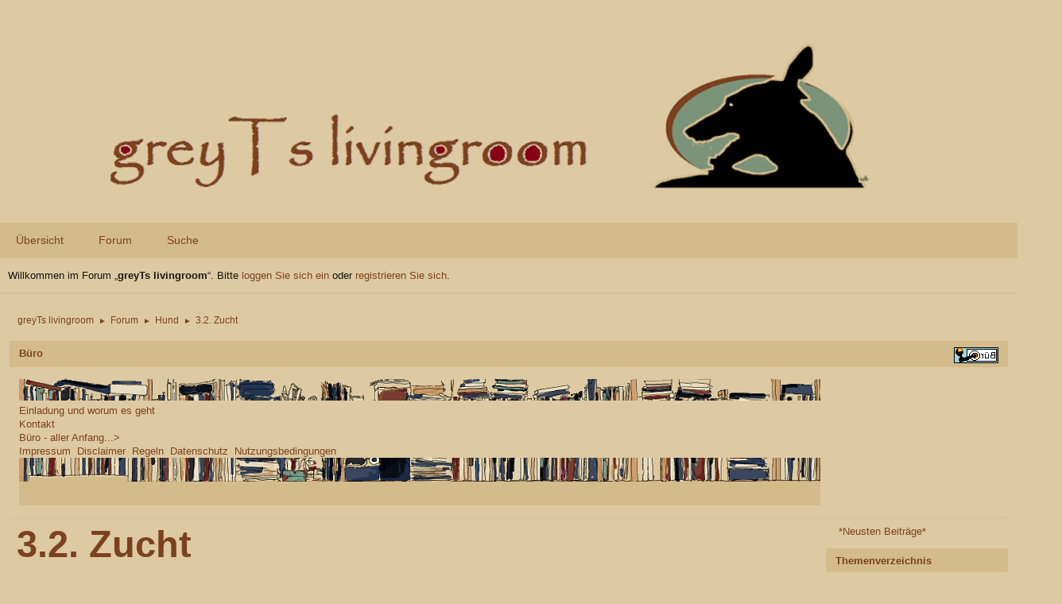

--- FILE ---
content_type: text/html; charset=UTF-8
request_url: https://www.jagdwindhund.com/greyTs/index.php?board=30.40
body_size: 7382
content:
<!DOCTYPE html>
<html lang="de-DE">
<head>
	<meta charset="UTF-8">
	<link rel="stylesheet" href="https://www.jagdwindhund.com/greyTs/Themes/Type-R/css/minified_fda939ec749c97897f18f92f48cbabac.css?smf213_1682936338">
	<link rel="stylesheet" href="https://cdn.jsdelivr.net/npm/@fortawesome/fontawesome-free@5/css/all.min.css">
	<link rel="stylesheet" href="https://cdnjs.cloudflare.com/ajax/libs/normalize/8.0.1/normalize.min.css">
	<style>#userstatus br, #userstatus a:first-child, #userstatus .smalltext {display: none;}
	#mlist span.member {line-height: 38px;}
	td.is_online.centertext {display:none;} td.real_name .adi_item_context {margin: 0px; text-align: center; width: 40px;} tr td:nth-child(2).real_name {padding: 4px 12px !important;} #mlist .is_online {width: 60px !important;}
	#topic_header .lastpost {margin-right: 48px;}
	
	img.avatar { max-width: 65px !important; max-height: 65px !important; }
	
	</style>
	<script>
		var smf_theme_url = "https://www.jagdwindhund.com/greyTs/Themes/Type-R";
		var smf_default_theme_url = "https://www.jagdwindhund.com/greyTs/Themes/default";
		var smf_images_url = "https://www.jagdwindhund.com/greyTs/Themes/Type-R/images";
		var smf_smileys_url = "https://www.jagdwindhund.com/greyTs/Smileys";
		var smf_smiley_sets = "fugue,alienine,greyts-smilie,greyts-smilies ,akyhne,default,aaron";
		var smf_smiley_sets_default = "greyts-smilie";
		var smf_avatars_url = "https://www.jagdwindhund.com/greyTs/avatars/greyts-avatar";
		var smf_scripturl = "https://www.jagdwindhund.com/greyTs/index.php?PHPSESSID=124fd135fb4eec28b0353e3bacb7b5b6&amp;";
		var smf_iso_case_folding = false;
		var smf_charset = "UTF-8";
		var smf_session_id = "9cd1508cb7cd1a5c8d1c21519215885e";
		var smf_session_var = "e6b10827";
		var smf_member_id = 0;
		var ajax_notification_text = 'Lade…';
		var help_popup_heading_text = 'Alles zu kompliziert? Lassen Sie es mich erklären:';
		var banned_text = 'Gast, Sie sind aus diesem Forum verbannt!';
		var smf_txt_expand = 'Erweitern';
		var smf_txt_shrink = 'Verringern';
		var smf_quote_expand = false;
		var allow_xhjr_credentials = false;
	</script>
	<script src="https://ajax.googleapis.com/ajax/libs/jquery/3.6.0/jquery.min.js"></script>
	<script src="https://www.jagdwindhund.com/greyTs/Themes/Type-R/scripts/minified_44fd6e0befc42efdba89ccbc8b92b9b2.js?smf213_1682936338"></script>
	<script>
	var smf_you_sure ='Sind Sie sicher, dass Sie das tun möchten?';
	</script>
	<title>3.2. Zucht - Seite 3</title>
	<meta name="viewport" content="width=device-width, initial-scale=1">
	<meta property="og:site_name" content="greyTs livingroom">
	<meta property="og:title" content="3.2. Zucht - Seite 3">
	<meta property="og:url" content="https://www.jagdwindhund.com/greyTs/index.php?PHPSESSID=124fd135fb4eec28b0353e3bacb7b5b6&amp;board=30.40">
	<meta property="og:description" content="3.2. Zucht - Seite 3">
	<meta name="description" content="3.2. Zucht - Seite 3">
	<meta name="theme-color" content="#f8f8f8">
	<link rel="canonical" href="https://www.jagdwindhund.com/greyTs/index.php?board=30.40">
	<link rel="help" href="https://www.jagdwindhund.com/greyTs/index.php?PHPSESSID=124fd135fb4eec28b0353e3bacb7b5b6&amp;action=help">
	<link rel="contents" href="https://www.jagdwindhund.com/greyTs/index.php?PHPSESSID=124fd135fb4eec28b0353e3bacb7b5b6&amp;">
	<link rel="search" href="https://www.jagdwindhund.com/greyTs/index.php?PHPSESSID=124fd135fb4eec28b0353e3bacb7b5b6&amp;action=search">
	<link rel="alternate" type="application/rss+xml" title="greyTs livingroom - RSS" href="https://www.jagdwindhund.com/greyTs/index.php?PHPSESSID=124fd135fb4eec28b0353e3bacb7b5b6&amp;action=.xml;type=rss2;board=30">
	<link rel="alternate" type="application/atom+xml" title="greyTs livingroom - Atom" href="https://www.jagdwindhund.com/greyTs/index.php?PHPSESSID=124fd135fb4eec28b0353e3bacb7b5b6&amp;action=.xml;type=atom;board=30">
	<link rel="prev" href="https://www.jagdwindhund.com/greyTs/index.php?PHPSESSID=124fd135fb4eec28b0353e3bacb7b5b6&amp;board=30.20">
	<link rel="index" href="https://www.jagdwindhund.com/greyTs/index.php?PHPSESSID=124fd135fb4eec28b0353e3bacb7b5b6&amp;board=30.0"><meta name="viewport" content="width=device-width, initial-scale=1.0"/><link rel="stylesheet" type="text/css" href="https://www.jagdwindhund.com/greyTs/Themes/default/css/tp-style.css?v210" /><link rel="stylesheet" type="text/css" href="https://www.jagdwindhund.com/greyTs/Themes/default/css/tp-responsive.css?v210" /><link rel="stylesheet" type="text/css" href="https://www.jagdwindhund.com/greyTs/Themes/default/css/tp-custom.css?v210" />
            <style type="text/css">
				.block_leftcontainer,
				.block_rightcontainer,
				.block_topcontainer,
				.block_uppercontainer,
				.block_centercontainer,
				.block_frontcontainer,
				.block_lowercontainer,
				.block_bottomcontainer {
                    padding-bottom: 4px;
                }

                #tpleftbarHeader {
                    margin-right: 4px;
                }

                #tprightbarHeader {
                    margin-left: 4px;
                }

            </style>
        <script type="text/javascript"><!-- // --><![CDATA[
            var tp_images_url = "https://www.jagdwindhund.com/greyTs/Themes/default/images/tinyportal";
            var tp_session_id = "9cd1508cb7cd1a5c8d1c21519215885e";
            var tp_session_var = "e6b10827";
            var tp_shout_key_press = false;
            var current_header_smiley = false;var current_header_bbc = false;
        // ]]></script>
        <script type="text/javascript" src="https://www.jagdwindhund.com/greyTs/Themes/default/scripts/tinyportal/TPShout.js?v210"></script><link rel="stylesheet" type="text/css" href="https://www.jagdwindhund.com/greyTs/Themes/default/css/tp-shout.css?v210" />
	  <script type="text/javascript"><!-- // --><![CDATA[
		
		var tpPanels = new Array();
		function togglepanel( targetID )
		{
			var pstate = 0;
			var panel = targetID;
			var img = "toggle_" + targetID;
			var ap = 0;

			if ( document.getElementById && (0 !== panel.length) ) {
				target = document.getElementById( panel );
                if ( target !== null ) {
                    if ( target.style.display == "none" ) {
                        target.style.display = "";
                        pstate = 1;
                        removeFromArray(targetID, tpPanels);
                        document.cookie="tp_panels=" + tpPanels.join(",") + "; expires=Wednesday, 01-Aug-2040 08:00:00 GMT";
                        var image = document.getElementById(img);
                        if(image !== null) {
                            image.src = 'https://www.jagdwindhund.com/greyTs/Themes/default/images/tinyportal/TPupshrink.png';
                        }
                    }
                    else {
                        target.style.display = "none";
                        pstate = 0;
                        tpPanels.push(targetID);
                        document.cookie="tp_panels=" + tpPanels.join(",") + "; expires=Wednesday, 01-Aug-2040 08:00:00 GMT";
                        var image = document.getElementById(img);
                        if(image !== null) {
                            image.src = 'https://www.jagdwindhund.com/greyTs/Themes/default/images/tinyportal/TPupshrink2.png';
                        }
                    }
                }
			}
		}
		function removeFromArray(value, array){
			for(var x=0;x<array.length;x++){
				if(array[x]==value){
					array.splice(x, 1);
				}
			}
			return array;
		}
		function inArray(value, array){
			for(var x=0;x<array.length;x++){
				if(array[x]==value){
					return 1;
				}
			}
			return 0;
		}
	// ]]></script>
</head>
<body id="chrome" class="action_forum board_30">
<div id="footerfix">
	<div class="top_links_bar">
                <div class="wrap-all">
			<div class="top_links">
				<ul class="reset">
				</ul>
			</div>
		</div>
	</div>
	<div id="header">
        <div class="wrap-all">
			</div>	
			<h1 class="forumtitle">
			     <a id="top" href="https://www.jagdwindhund.com/greyTs/index.php?PHPSESSID=124fd135fb4eec28b0353e3bacb7b5b6&amp;"><img src="https://www.jagdwindhund.com/greyTs/Themes/default/images/smflogo.svg" alt="greyTs livingroom"></a>
			</h1>
		</div>			
	</div><!-- #header -->
	 <div id="bar">
		  <div class="nav"><a id="resp-menu" class="responsive-menu" href="#"><i class="fas fa-bars"></i></a> 
					<div class="nav">
					<ul class="menu">
						<li class="button_home">
							<a href="https://www.jagdwindhund.com/greyTs/index.php?PHPSESSID=124fd135fb4eec28b0353e3bacb7b5b6&amp;">
								<span class="main_icons home"></span><span class="textmenu">Übersicht</span>
							</a>
						</li>
						<li class="button_forum">
							<a class="active" href="https://www.jagdwindhund.com/greyTs/index.php?PHPSESSID=124fd135fb4eec28b0353e3bacb7b5b6&amp;action=forum">
								<span class="main_icons menu_tpforum"></span><span class="textmenu">Forum</span>
							</a>
						</li>
						<li class="button_search">
							<a href="https://www.jagdwindhund.com/greyTs/index.php?PHPSESSID=124fd135fb4eec28b0353e3bacb7b5b6&amp;action=search">
								<span class="main_icons search"></span><span class="textmenu">Suche</span>
							</a>
						</li>
					</ul>
					</div><!-- .menu_nav --></div>
	 </div><!-- #bar -->
	<div id="top_section">
		<div class="inner_wrap">
			<div class="social-font-awesome">
			</div>
			<ul class="floatleft welcome">
				<li>Willkommen im Forum „<strong>greyTs livingroom</strong>“. Bitte <a href="https://www.jagdwindhund.com/greyTs/index.php?PHPSESSID=124fd135fb4eec28b0353e3bacb7b5b6&amp;action=login" onclick="return reqOverlayDiv(this.href, 'Einloggen');">loggen Sie sich ein</a> oder <a href="https://www.jagdwindhund.com/greyTs/index.php?PHPSESSID=124fd135fb4eec28b0353e3bacb7b5b6&amp;action=signup">registrieren Sie sich</a>.</li>
			</ul>
		</div><!-- .inner_wrap -->
	</div><!-- #top_section -->
	<div id="wrapper">
		<div id="upper_section">
			<div id="inner_section">
				<div class="navigate_section">
					<ul>
						<li>
							<a href="https://www.jagdwindhund.com/greyTs/index.php?PHPSESSID=124fd135fb4eec28b0353e3bacb7b5b6&amp;"><span>greyTs livingroom</span></a>
						</li>
						<li>
							<span class="dividers"> &#9658; </span>
							<a href="https://www.jagdwindhund.com/greyTs/index.php?PHPSESSID=124fd135fb4eec28b0353e3bacb7b5b6&amp;action=forum"><span>Forum</span></a>
						</li>
						<li>
							<span class="dividers"> &#9658; </span>
							<a href="https://www.jagdwindhund.com/greyTs/index.php?PHPSESSID=124fd135fb4eec28b0353e3bacb7b5b6&amp;action=forum#c4"><span>Hund</span></a>
						</li>
						<li class="last">
							<span class="dividers"> &#9658; </span>
							<a href="https://www.jagdwindhund.com/greyTs/index.php?PHPSESSID=124fd135fb4eec28b0353e3bacb7b5b6&amp;board=30.0"><span>3.2. Zucht</span></a>
						</li>
					</ul>
				</div><!-- .navigate_section -->
			</div><!-- #inner_section -->
		</div><!-- #upper_section -->
		<div id="content_section">
			<div id="main_content_section">
	<div class="lrs rightpanelOn tp_responsive">
		<div id="tptopbarHeader">
			<div class="block_topcontainer htmlbox" id="htmlbox_Bro">
	<div class="tborder tp_topblock_frame"><div class="title_bar"><h3 class="titlebg"><a href="javascript:void(0);return%20false" onclick="toggle('15'); return false"><img id="blockcollapse15" style="margin: 2px 0 0 0;float:right" src="https://www.jagdwindhund.com/greyTs/Themes/default/images/tinyportal/TPcollapse.png" alt="" title="Block komprimieren oder erweitern" /></a>Büro</h3></div>
		<div class="tp_topblock_body" id="block15"><div class="windowbg tp_block21"><div><div class="blockbody" style="overflow: auto;height: 88;"><img src="https://www.jagdwindhund.com/greyTs/Themes/Type-R/images/regalbrett2go1.gif" alt="" class="bbc_img" loading="lazy"><br><a href="https://www.jagdwindhund.com/greyTs/index.php?PHPSESSID=124fd135fb4eec28b0353e3bacb7b5b6&amp;page=6" class="bbc_link" target="_blank" rel="noopener">Einladung und worum es geht</a><br><a href="https://www.jagdwindhund.com/greyTs/index.php?PHPSESSID=124fd135fb4eec28b0353e3bacb7b5b6&amp;page=11" class="bbc_link" target="_blank" rel="noopener">Kontakt</a><br><a href="https://www.jagdwindhund.com/greyTs/index.php?PHPSESSID=124fd135fb4eec28b0353e3bacb7b5b6&amp;board=10.0" class="bbc_link" target="_blank" rel="noopener">Büro - aller Anfang...&gt;</a><br><a href="https://www.jagdwindhund.com/greyTs/index.php?PHPSESSID=124fd135fb4eec28b0353e3bacb7b5b6&amp;page=1" class="bbc_link" target="_blank" rel="noopener">Impressum</a>  <a href="https://www.jagdwindhund.com/greyTs/index.php?PHPSESSID=124fd135fb4eec28b0353e3bacb7b5b6&amp;page=2" class="bbc_link" target="_blank" rel="noopener">Disclaimer</a>  <a href="https://www.jagdwindhund.com/greyTs/index.php?PHPSESSID=124fd135fb4eec28b0353e3bacb7b5b6&amp;page=3" class="bbc_link" target="_blank" rel="noopener">Regeln</a>  <a href="https://www.jagdwindhund.com/greyTs/index.php?PHPSESSID=124fd135fb4eec28b0353e3bacb7b5b6&amp;page=8" class="bbc_link" target="_blank" rel="noopener">Datenschutz</a>  <a href="https://www.jagdwindhund.com/greyTs/index.php?PHPSESSID=124fd135fb4eec28b0353e3bacb7b5b6&amp;page=9" class="bbc_link" target="_blank" rel="noopener">Nutzungsbedingungen</a>  <br><img src="https://www.jagdwindhund.com/greyTs/Themes/Type-R/images/regalbrett2gub1.gif" alt="" class="bbc_img" loading="lazy"></div></div></div>
		</div>
	</div>
	</div><script type="text/javascript"><!-- // --><![CDATA[
				function toggle( targetId )
				{
					var state = 0;
					var blockname = "block" + targetId;
					var blockimage = "blockcollapse" + targetId;

					if ( document.getElementById ) {
						target = document.getElementById( blockname );
						if ( target.style.display == "none" ) {
							target.style.display = "";
							state = 1;
						}
						else {
							target.style.display = "none";
							state = 0;
						}

						document.getElementById( blockimage ).src = "https://www.jagdwindhund.com/greyTs/Themes/default/images/tinyportal" + (state ? "/TPcollapse.png" : "/TPexpand.png");
						var tempImage = new Image();
						tempImage.src = "https://www.jagdwindhund.com/greyTs/index.php?PHPSESSID=124fd135fb4eec28b0353e3bacb7b5b6&amp;action=tportal;sa=upshrink;id=" + targetId + ";state=" + state + ";" + (new Date().getTime());

					}
				}
			// ]]></script>
			<p class="clearthefloat"></p>
		</div>
		<div id="mainContainer">
			<div id="tprightbarContainer" style="width:235px;" >
				<div id="tprightbarHeader">
					<div class="block_rightcontainer" id="block_catmenu">
	<div class="tp_rightblock_noframe">
		<div class="" id="block11"><div class="blockbody" style="overflow: auto;">
	<ul class="tp_catmenu">
		<li>&nbsp;&nbsp;
			<a href="https://www.jagdwindhund.com/greyTs/index.php?PHPSESSID=124fd135fb4eec28b0353e3bacb7b5b6&amp;action=recent">*Neusten Beiträge*</a></li>
	</ul></div>
		</div>
	</div>
	</div><div class="block_rightcontainer" id="block_sitemap">
	<div class="tp_rightblock_noframe"><div class="title_bar"><h3 class="titlebg">Themenverzeichnis</h3></div>
		<div class="" id="block7"><div class="blockbody" style="overflow: auto;">
	<div class="tborder">
		<ul class="tpsitemap"><li><a class="" href="http://www.jagdwindhund.com/greyTs/index.php?board=5.0"><img src="https://www.jagdwindhund.com/greyTs/Themes/default/images/tinyportal/TPdivider.png" alt="" /> ooooooooo</a></li><li><a class="" href="http://www.jagdwindhund.com/greyTs/index.php?board=11.0"><img src="https://www.jagdwindhund.com/greyTs/Themes/default/images/tinyportal/TPdivider.png" alt="" /> 2. MENSCH</a></li><li><a class="" href="http://www.jagdwindhund.com/greyTs/index.php?board=12.0"><img src="https://www.jagdwindhund.com/greyTs/Themes/default/images/tinyportal/TPdivider.png" alt="" /> 2.1. Infostand</a></li><li><a class="" href="http://www.jagdwindhund.com/greyTs/index.php?board=13.0"><img src="https://www.jagdwindhund.com/greyTs/Themes/default/images/tinyportal/TPdivider.png" alt="" /> 2.2. Links</a></li><li><a class="" href="http://www.jagdwindhund.com/greyTs/index.php?board=14.0"><img src="https://www.jagdwindhund.com/greyTs/Themes/default/images/tinyportal/TPdivider.png" alt="" /> 2.3. Teestube / Cafe</a></li><li><a class="" href="http://www.jagdwindhund.com/greyTs/index.php?board=15.0"><img src="https://www.jagdwindhund.com/greyTs/Themes/default/images/tinyportal/TPdivider.png" alt="" /> 2.3.1. Schwarzes Brett</a></li><li><a class="" href="http://www.jagdwindhund.com/greyTs/index.php?board=16.0"><img src="https://www.jagdwindhund.com/greyTs/Themes/default/images/tinyportal/TPdivider.png" alt="" /> 2.3.2. Computer & Netz</a></li><li><a class="" href="http://www.jagdwindhund.com/greyTs/index.php?board=79.0"><img src="https://www.jagdwindhund.com/greyTs/Themes/default/images/tinyportal/TPdivider.png" alt="" /> 2.3.3 Séparée</a></li><li><a class="" href="http://www.jagdwindhund.com/greyTs/index.php?board=18.0"><img src="https://www.jagdwindhund.com/greyTs/Themes/default/images/tinyportal/TPdivider.png" alt="" /> 2.4. Bilder, Videos & Pic's</a></li><li><a class="" href="http://www.jagdwindhund.com/greyTs/index.php?board=19.0"><img src="https://www.jagdwindhund.com/greyTs/Themes/default/images/tinyportal/TPdivider.png" alt="" /> 2.5. Bibliothek</a></li><li><a class="" href="http://www.jagdwindhund.com/greyTs/index.php?board=20.0"><img src="https://www.jagdwindhund.com/greyTs/Themes/default/images/tinyportal/TPdivider.png" alt="" /> 2.5.1. Medien - deutsch</a></li><li><a class="" href="http://www.jagdwindhund.com/greyTs/index.php?board=21.0"><img src="https://www.jagdwindhund.com/greyTs/Themes/default/images/tinyportal/TPdivider.png" alt="" /> 2.5.2. Medien - englisch</a></li><li><a class="" href="http://www.jagdwindhund.com/greyTs/index.php?board=22.0"><img src="https://www.jagdwindhund.com/greyTs/Themes/default/images/tinyportal/TPdivider.png" alt="" /> 2.6. Greytalk</a></li><li><a class="" href="http://www.jagdwindhund.com/greyTs/index.php?board=23.0"><img src="https://www.jagdwindhund.com/greyTs/Themes/default/images/tinyportal/TPdivider.png" alt="" /> 2.7. Veranstaltungen</a></li><li><a class="" href="http://www.jagdwindhund.com/greyTs/index.php?board=24.0"><img src="https://www.jagdwindhund.com/greyTs/Themes/default/images/tinyportal/TPdivider.png" alt="" /> 2.7.1. zu spät..</a></li><li><a class="" href="http://www.jagdwindhund.com/greyTs/index.php?board=25.0"><img src="https://www.jagdwindhund.com/greyTs/Themes/default/images/tinyportal/TPdivider.png" alt="" /> 2.8. Reise&bestimmungen</a></li><li><a class="" href="http://www.jagdwindhund.com/greyTs/index.php?board=26.0"><img src="https://www.jagdwindhund.com/greyTs/Themes/default/images/tinyportal/TPdivider.png" alt="" />  2.9. Urlaubsbetreuung </a></li><li><a class="" href="http://www.jagdwindhund.com/greyTs/index.php?board=27.0"><img src="https://www.jagdwindhund.com/greyTs/Themes/default/images/tinyportal/TPdivider.png" alt="" /> 2.10. Nähen & Basteln</a></li><li><a class="" href="http://www.jagdwindhund.com/greyTs/index.php?board=49.0"><img src="https://www.jagdwindhund.com/greyTs/Themes/default/images/tinyportal/TPdivider.png" alt="" /> 2.11. Herrgottswinkerl</a></li><li><a class="" href="http://www.jagdwindhund.com/greyTs/index.php?board=28.0"><img src="https://www.jagdwindhund.com/greyTs/Themes/default/images/tinyportal/TPdivider.png" alt="" /> 3. HUND</a></li><li><a class="" href="http://www.jagdwindhund.com/greyTs/index.php?board=29.0"><img src="https://www.jagdwindhund.com/greyTs/Themes/default/images/tinyportal/TPdivider.png" alt="" /> 3.1. Der Renngrey</a></li><li><a class="" href="http://www.jagdwindhund.com/greyTs/index.php?board=30.0"><img src="https://www.jagdwindhund.com/greyTs/Themes/default/images/tinyportal/TPdivider.png" alt="" /> 3.2. Zucht</a></li><li><a class="" href="http://www.jagdwindhund.com/greyTs/index.php?board=31.0"><img src="https://www.jagdwindhund.com/greyTs/Themes/default/images/tinyportal/TPdivider.png" alt="" /> 3.3. Aufzucht</a></li><li><a class="" href="http://www.jagdwindhund.com/greyTs/index.php?board=32.0"><img src="https://www.jagdwindhund.com/greyTs/Themes/default/images/tinyportal/TPdivider.png" alt="" /> 3.4. Ernährung</a></li><li><a class="" href="http://www.jagdwindhund.com/greyTs/index.php?board=33.0"><img src="https://www.jagdwindhund.com/greyTs/Themes/default/images/tinyportal/TPdivider.png" alt="" /> 3.5. Haltung & Pflege</a></li><li><a class="" href="http://www.jagdwindhund.com/greyTs/index.php?board=34.0"><img src="https://www.jagdwindhund.com/greyTs/Themes/default/images/tinyportal/TPdivider.png" alt="" /> 3.6. Erziehung*Verhalten  </a></li><li><a class="" href="http://www.jagdwindhund.com/greyTs/index.php?board=35.0"><img src="https://www.jagdwindhund.com/greyTs/Themes/default/images/tinyportal/TPdivider.png" alt="" /> 3.7. Training</a></li><li><a class="" href="http://www.jagdwindhund.com/greyTs/index.php?board=36.0"><img src="https://www.jagdwindhund.com/greyTs/Themes/default/images/tinyportal/TPdivider.png" alt="" /> 3.8. Gesundheit</a></li><li><a class="" href="http://www.jagdwindhund.com/greyTs/index.php?board=37.0"><img src="https://www.jagdwindhund.com/greyTs/Themes/default/images/tinyportal/TPdivider.png" alt="" /> 3.8.1. Impfung </a></li><li><a class="" href="http://www.jagdwindhund.com/greyTs/index.php?board=38.0"><img src="https://www.jagdwindhund.com/greyTs/Themes/default/images/tinyportal/TPdivider.png" alt="" /> 3.8.2. Greyhoundsperre</a></li><li><a class="" href="http://www.jagdwindhund.com/greyTs/index.php?board=39.0"><img src="https://www.jagdwindhund.com/greyTs/Themes/default/images/tinyportal/TPdivider.png" alt="" /> 3.8.3 Verletzungen</a></li><li><a class="" href="http://www.jagdwindhund.com/greyTs/index.php?board=40.0"><img src="https://www.jagdwindhund.com/greyTs/Themes/default/images/tinyportal/TPdivider.png" alt="" /> 3.8.4 Krankheiten</a></li><li><a class="" href="http://www.jagdwindhund.com/greyTs/index.php?board=41.0"><img src="https://www.jagdwindhund.com/greyTs/Themes/default/images/tinyportal/TPdivider.png" alt="" /> 3.8.4.1. Erbkrankheiten</a></li><li><a class="" href="http://www.jagdwindhund.com/greyTs/index.php?board=42.0"><img src="https://www.jagdwindhund.com/greyTs/Themes/default/images/tinyportal/TPdivider.png" alt="" /> 3.8.5. Parasiten</a></li><li><a class="" href="http://www.jagdwindhund.com/greyTs/index.php?board=43.0"><img src="https://www.jagdwindhund.com/greyTs/Themes/default/images/tinyportal/TPdivider.png" alt="" /> 3.8.6. Geschwüre - Krebs</a></li><li><a class="" href="http://www.jagdwindhund.com/greyTs/index.php?board=44.0"><img src="https://www.jagdwindhund.com/greyTs/Themes/default/images/tinyportal/TPdivider.png" alt="" /> 3.8.7. Schulmedizin </a></li><li><a class="" href="http://www.jagdwindhund.com/greyTs/index.php?board=45.0"><img src="https://www.jagdwindhund.com/greyTs/Themes/default/images/tinyportal/TPdivider.png" alt="" /> 3.8.8. Alternativmedizin</a></li><li><a class="" href="http://www.jagdwindhund.com/greyTs/index.php?board=46.0"><img src="https://www.jagdwindhund.com/greyTs/Themes/default/images/tinyportal/TPdivider.png" alt="" /> 3.8.9. Chiro & Massage</a></li><li><a class="" href="http://www.jagdwindhund.com/greyTs/index.php?board=47.0"><img src="https://www.jagdwindhund.com/greyTs/Themes/default/images/tinyportal/TPdivider.png" alt="" /> 3.8.10. Hexenküche</a></li><li><a class="" href="http://www.jagdwindhund.com/greyTs/index.php?board=48.0"><img src="https://www.jagdwindhund.com/greyTs/Themes/default/images/tinyportal/TPdivider.png" alt="" /> 3.9. Doping</a></li><li><a class="" href="http://www.jagdwindhund.com/greyTs/index.php?board=50.0"><img src="https://www.jagdwindhund.com/greyTs/Themes/default/images/tinyportal/TPdivider.png" alt="" /> 4. LEISTUNG & PROFIT</a></li><li><a class="" href="http://www.jagdwindhund.com/greyTs/index.php?board=51.0"><img src="https://www.jagdwindhund.com/greyTs/Themes/default/images/tinyportal/TPdivider.png" alt="" /> 4.1. Coursing & Jagd</a></li><li><a class="" href="http://www.jagdwindhund.com/greyTs/index.php?board=52.0"><img src="https://www.jagdwindhund.com/greyTs/Themes/default/images/tinyportal/TPdivider.png" alt="" /> 4.2. Bahnrennen</a></li><li><a class="" href="http://www.jagdwindhund.com/greyTs/index.php?board=53.0"><img src="https://www.jagdwindhund.com/greyTs/Themes/default/images/tinyportal/TPdivider.png" alt="" /> 4.3. Rennthemen D-A-CH </a></li><li><a class="" href="http://www.jagdwindhund.com/greyTs/index.php?board=54.0"><img src="https://www.jagdwindhund.com/greyTs/Themes/default/images/tinyportal/TPdivider.png" alt="" /> 4.4. Rennen kommerziell</a></li><li><a class="" href="http://www.jagdwindhund.com/greyTs/index.php?board=55.0"><img src="https://www.jagdwindhund.com/greyTs/Themes/default/images/tinyportal/TPdivider.png" alt="" /> 4.4.1. Renngeschehen Irl</a></li><li><a class="" href="http://www.jagdwindhund.com/greyTs/index.php?board=56.0"><img src="https://www.jagdwindhund.com/greyTs/Themes/default/images/tinyportal/TPdivider.png" alt="" /> 4.4.2. Renngeschehen UK</a></li><li><a class="" href="http://www.jagdwindhund.com/greyTs/index.php?board=57.0"><img src="https://www.jagdwindhund.com/greyTs/Themes/default/images/tinyportal/TPdivider.png" alt="" /> 4.4.3. Rennthemen USA</a></li><li><a class="" href="http://www.jagdwindhund.com/greyTs/index.php?board=58.0"><img src="https://www.jagdwindhund.com/greyTs/Themes/default/images/tinyportal/TPdivider.png" alt="" /> 4.4.4. Rennthemen Aus</a></li><li><a class="" href="http://www.jagdwindhund.com/greyTs/index.php?board=59.0"><img src="https://www.jagdwindhund.com/greyTs/Themes/default/images/tinyportal/TPdivider.png" alt="" /> 4.4.5. Wettgeschehen</a></li><li><a class="" href="http://www.jagdwindhund.com/greyTs/index.php?board=60.0"><img src="https://www.jagdwindhund.com/greyTs/Themes/default/images/tinyportal/TPdivider.png" alt="" /> 4.5. Was sonst noch geht</a></li><li><a class="" href="http://www.jagdwindhund.com/greyTs/index.php?board=61.0"><img src="https://www.jagdwindhund.com/greyTs/Themes/default/images/tinyportal/TPdivider.png" alt="" /> 5. TIERHEIM</a></li><li><a class="" href="http://www.jagdwindhund.com/greyTs/index.php?board=62.0"><img src="https://www.jagdwindhund.com/greyTs/Themes/default/images/tinyportal/TPdivider.png" alt="" /> ** 5.1. Entlaufen **</a></li><li><a class="" href="http://www.jagdwindhund.com/greyTs/index.php?board=63.0"><img src="https://www.jagdwindhund.com/greyTs/Themes/default/images/tinyportal/TPdivider.png" alt="" /> 5.1.1. Streuner zurück</a></li><li><a class="" href="http://www.jagdwindhund.com/greyTs/index.php?board=64.0"><img src="https://www.jagdwindhund.com/greyTs/Themes/default/images/tinyportal/TPdivider.png" alt="" /> 5.2. Greys in D,A,Ch</a></li><li><a class="" href="http://www.jagdwindhund.com/greyTs/index.php?board=65.0"><img src="https://www.jagdwindhund.com/greyTs/Themes/default/images/tinyportal/TPdivider.png" alt="" /> 5.3. Greys in Europa</a></li><li><a class="" href="http://www.jagdwindhund.com/greyTs/index.php?board=66.0"><img src="https://www.jagdwindhund.com/greyTs/Themes/default/images/tinyportal/TPdivider.png" alt="" /> 5.4. Rehomed</a></li><li><a class="" href="http://www.jagdwindhund.com/greyTs/index.php?board=67.0"><img src="https://www.jagdwindhund.com/greyTs/Themes/default/images/tinyportal/TPdivider.png" alt="" /> 5.5. Orgas/Vereine/Inis</a></li><li><a class="" href="http://www.jagdwindhund.com/greyTs/index.php?board=68.0"><img src="https://www.jagdwindhund.com/greyTs/Themes/default/images/tinyportal/TPdivider.png" alt="" /> 5.6. Mfg. für Hunde</a></li><li><a class="" href="http://www.jagdwindhund.com/greyTs/index.php?board=69.0"><img src="https://www.jagdwindhund.com/greyTs/Themes/default/images/tinyportal/TPdivider.png" alt="" /> 5.7. Was bisher geschah</a></li><li><a class="" href="http://www.jagdwindhund.com/greyTs/index.php?board=70.0"><img src="https://www.jagdwindhund.com/greyTs/Themes/default/images/tinyportal/TPdivider.png" alt="" /> 6. TIER- & ARTENSCHUTZ</a></li><li><a class="" href="http://www.jagdwindhund.com/greyTs/index.php?board=71.0"><img src="https://www.jagdwindhund.com/greyTs/Themes/default/images/tinyportal/TPdivider.png" alt="" /> 6.1. Greyhounds</a></li><li><a class="" href="http://www.jagdwindhund.com/greyTs/index.php?board=72.0"><img src="https://www.jagdwindhund.com/greyTs/Themes/default/images/tinyportal/TPdivider.png" alt="" /> 6.2. Haustiere allgemein</a></li><li><a class="" href="http://www.jagdwindhund.com/greyTs/index.php?board=73.0"><img src="https://www.jagdwindhund.com/greyTs/Themes/default/images/tinyportal/TPdivider.png" alt="" /> 6.3. Natur- & Artenschutz</a></li><li><a class="" href="http://www.jagdwindhund.com/greyTs/index.php?board=74.0"><img src="https://www.jagdwindhund.com/greyTs/Themes/default/images/tinyportal/TPdivider.png" alt="" /> 6.4. Horrorecke</a></li>
		</ul>
	</div></div>
		</div>
	</div>
	</div><div class="block_rightcontainer" id="block_catmenu">
	<div class="tp_rightblock_noframe">
		<div class="" id="block10"><div class="blockbody" style="overflow: auto;">
	<ul class="tp_catmenu">
		<li>&nbsp;&nbsp;
			<a href="https://www.jagdwindhund.com/greyTs/index.php?PHPSESSID=124fd135fb4eec28b0353e3bacb7b5b6&amp;board=75.0">7. Mülleimer</a></li>
	</ul></div>
		</div>
	</div>
	</div><div class="block_rightcontainer" id="block_articlebox">
	<div class="tp_rightblock_noframe">
		<div class="" id="block12"><div class="blockbody" style="overflow: auto;"><div class="block_article">
	<div class="article_inner"><p>
	<img src="https://www.jagdwindhund.com/greyTs/tp-images/1uidlinkbildchen1ahi.gif" /><br />
</p>
<p>
	<a href="http://www.greyts.eu"><img src="https://www.jagdwindhund.com/greyTs/tp-images/1uidfarbskala160512_2aa.png" /></a><br /> 
</p>
<p>
	<br />
</p>
	</div>
	<div class="article_bodytext"></div>
	<div class="blockarticle render1">
		<div class="article_info">
			
			
			
		</div>
		<div class="article_padding"></div>
		<div class="article_padding"></div>
	</div>
		</div></div>
		</div>
	</div>
	</div><div class="block_rightcontainer scriptbox" id="scriptbox_Wetter">
	<div class="tp_rightblock_noframe">
		<div class="" id="block13"><div class="blockbody" style="overflow: auto;"><div id="wcom-86c16b47bbddb43952f49a000286ed3c" style="border: 0px none; background-color: rgb(221, 202, 162); border-radius: 5px;" class="wcom-default w300x250"><link rel="stylesheet" href="//cs3.wettercomassets.com/woys/5/css/w.css" media="all"><div class="wcom-city"><a style="color: #000" href="https://www.wetter.com/deutschland/arendsee/DE0000346.html" target="_blank" rel="nofollow" title="Wetter Arendsee">Wetter Arendsee</a></div><div id="wcom-86c16b47bbddb43952f49a000286ed3c-weather"></div><script type="text/javascript" src="//cs3.wettercomassets.com/woys/5/js/w.js"></script><script type="text/javascript">_wcomWidget({id: 'wcom-86c16b47bbddb43952f49a000286ed3c',location: 'DE0000346',format: '150x150',type: 'summary'});</script></div></div>
		</div>
	</div>
	</div><script type="text/javascript"><!-- // --><![CDATA[
				function toggle( targetId )
				{
					var state = 0;
					var blockname = "block" + targetId;
					var blockimage = "blockcollapse" + targetId;

					if ( document.getElementById ) {
						target = document.getElementById( blockname );
						if ( target.style.display == "none" ) {
							target.style.display = "";
							state = 1;
						}
						else {
							target.style.display = "none";
							state = 0;
						}

						document.getElementById( blockimage ).src = "https://www.jagdwindhund.com/greyTs/Themes/default/images/tinyportal" + (state ? "/TPcollapse.png" : "/TPexpand.png");
						var tempImage = new Image();
						tempImage.src = "https://www.jagdwindhund.com/greyTs/index.php?PHPSESSID=124fd135fb4eec28b0353e3bacb7b5b6&amp;action=tportal;sa=upshrink;id=" + targetId + ";state=" + state + ";" + (new Date().getTime());

					}
				}
			// ]]></script>
					<p class="clearthefloat"></p>
				</div>
			</div>
			<div id="centerContainer">
				<div id="tpcontentHeader">
                </div><!--tpcontentHeader--><div id="display_head" class="information">
			<h2 class="display_title">3.2. Zucht</h2>
		</div>
	<div class="pagesection">
		 
		<div class="pagelinks floatleft">
			<a href="#bot" class="button">Nach unten</a>
			<span class="pages">Seiten</span><a class="nav_page" href="https://www.jagdwindhund.com/greyTs/index.php?PHPSESSID=124fd135fb4eec28b0353e3bacb7b5b6&amp;board=30.20"><span class="main_icons previous_page"></span></a> <a class="nav_page" href="https://www.jagdwindhund.com/greyTs/index.php?PHPSESSID=124fd135fb4eec28b0353e3bacb7b5b6&amp;board=30.0">1</a> <a class="nav_page" href="https://www.jagdwindhund.com/greyTs/index.php?PHPSESSID=124fd135fb4eec28b0353e3bacb7b5b6&amp;board=30.20">2</a> <span class="current_page">3</span> 
		</div>
		
	</div>
		<div id="messageindex">
			<div class="title_bar" id="topic_header">
				<div class="board_icon"></div>
				<div class="info"><a href="https://www.jagdwindhund.com/greyTs/index.php?PHPSESSID=124fd135fb4eec28b0353e3bacb7b5b6&amp;board=30.40;sort=subject">Betreff</a> / <a href="https://www.jagdwindhund.com/greyTs/index.php?PHPSESSID=124fd135fb4eec28b0353e3bacb7b5b6&amp;board=30.40;sort=starter">Begonnen von</a></div>
				<div class="board_stats centertext"><a href="https://www.jagdwindhund.com/greyTs/index.php?PHPSESSID=124fd135fb4eec28b0353e3bacb7b5b6&amp;board=30.40;sort=replies">Antworten</a> / <a href="https://www.jagdwindhund.com/greyTs/index.php?PHPSESSID=124fd135fb4eec28b0353e3bacb7b5b6&amp;board=30.40;sort=views">Aufrufe</a></div>
				<div class="lastpost"><a href="https://www.jagdwindhund.com/greyTs/index.php?PHPSESSID=124fd135fb4eec28b0353e3bacb7b5b6&amp;board=30.40;sort=last_post">Letzter Beitrag<span class="main_icons sort_down"></span></a></div>
			</div><!-- #topic_header -->
			<div id="topic_container">
				<div class="adi_print windowbg"><div class="adi_item_topic_first"><a href="https://www.jagdwindhund.com/greyTs/index.php?PHPSESSID=124fd135fb4eec28b0353e3bacb7b5b6&amp;action=profile;u=4" data-adi="href" title="Profil von Oval 5 ansehen"><img class="avatar" src="https://www.jagdwindhund.com/greyTs/custom_avatar/avatar_4_1685551933.jpg" data-adi="avatar curved" alt="avatar_Oval 5" /></a><span data-adi="icon back message"></span><span data-adi="icon front log_un" title="Oval 5 is unauthenticated"></span></div><div class="adi_item_topic_last"><a href="https://www.jagdwindhund.com/greyTs/index.php?PHPSESSID=124fd135fb4eec28b0353e3bacb7b5b6&amp;action=profile;u=4" data-adi="href" title="Profil von Oval 5 ansehen"><img class="avatar" src="https://www.jagdwindhund.com/greyTs/custom_avatar/avatar_4_1685551933.jpg" data-adi="avatar curved" alt="avatar_Oval 5" /></a><span data-adi="icon back message"></span><span data-adi="icon front log_un" title="Oval 5 is unauthenticated"></span></div><span></span class="">
					<div class="board_icon">
						<img src="https://www.jagdwindhund.com/greyTs/Themes/Type-R/images/post/xx.png" alt="">
						
					</div>
					<div class="info info_block">
						<div >
							<div class="icons floatright">
							</div>
							<div class="message_index_title">
								
								<span class="preview" title="">
									<span id="msg_638"><a href="https://www.jagdwindhund.com/greyTs/index.php?PHPSESSID=124fd135fb4eec28b0353e3bacb7b5b6&amp;topic=134.0">“Die Tücken der Zucht” von Hellmuth Wachtel</a></span>
								</span>
							</div>
							<p class="floatleft">
								Begonnen von <a href="https://www.jagdwindhund.com/greyTs/index.php?PHPSESSID=124fd135fb4eec28b0353e3bacb7b5b6&amp;action=profile;u=4" title="Profil von Oval 5 ansehen" class="preview">Oval 5</a>
							</p>
							
						</div><!-- #topic_[first_post][id] -->
					</div><!-- .info -->
					<div class="board_stats centertext">
						<p>Antworten: 0<br>Aufrufe: 3.412</p>
					</div>
					<div class="lastpost">
						<p><a href="https://www.jagdwindhund.com/greyTs/index.php?PHPSESSID=124fd135fb4eec28b0353e3bacb7b5b6&amp;topic=134.0#msg638">09.05.2012, 18h02</a><br>von <a href="https://www.jagdwindhund.com/greyTs/index.php?PHPSESSID=124fd135fb4eec28b0353e3bacb7b5b6&amp;action=profile;u=4">Oval 5</a></p>
					</div>
				</div><!-- $topic[css_class] -->
			</div><!-- #topic_container -->
		</div><!-- #messageindex -->
	<div class="pagesection">
		
		 
		<div class="pagelinks floatleft">
			<a href="#main_content_section" class="button" id="bot">Nach oben</a>
			<span class="pages">Seiten</span><a class="nav_page" href="https://www.jagdwindhund.com/greyTs/index.php?PHPSESSID=124fd135fb4eec28b0353e3bacb7b5b6&amp;board=30.20"><span class="main_icons previous_page"></span></a> <a class="nav_page" href="https://www.jagdwindhund.com/greyTs/index.php?PHPSESSID=124fd135fb4eec28b0353e3bacb7b5b6&amp;board=30.0">1</a> <a class="nav_page" href="https://www.jagdwindhund.com/greyTs/index.php?PHPSESSID=124fd135fb4eec28b0353e3bacb7b5b6&amp;board=30.20">2</a> <span class="current_page">3</span> 
		</div>
	</div>
				<div class="navigate_section">
					<ul>
						<li>
							<a href="https://www.jagdwindhund.com/greyTs/index.php?PHPSESSID=124fd135fb4eec28b0353e3bacb7b5b6&amp;"><span>greyTs livingroom</span></a>
						</li>
						<li>
							<span class="dividers"> &#9658; </span>
							<a href="https://www.jagdwindhund.com/greyTs/index.php?PHPSESSID=124fd135fb4eec28b0353e3bacb7b5b6&amp;action=forum"><span>Forum</span></a>
						</li>
						<li>
							<span class="dividers"> &#9658; </span>
							<a href="https://www.jagdwindhund.com/greyTs/index.php?PHPSESSID=124fd135fb4eec28b0353e3bacb7b5b6&amp;action=forum#c4"><span>Hund</span></a>
						</li>
						<li class="last">
							<span class="dividers"> &#9658; </span>
							<a href="https://www.jagdwindhund.com/greyTs/index.php?PHPSESSID=124fd135fb4eec28b0353e3bacb7b5b6&amp;board=30.0"><span>3.2. Zucht</span></a>
						</li>
					</ul>
				</div><!-- .navigate_section -->
	<script>
		var oQuickModifyTopic = new QuickModifyTopic({
			aHidePrefixes: Array("lockicon", "stickyicon", "pages", "newicon"),
			bMouseOnDiv: false,
		});
	</script>
	<div class="tborder" id="topic_icons">
		<div class="information">
			<p id="message_index_jump_to"></p>
			<p class="floatleft">
				<span class="main_icons poll"></span> Umfrage<br>
				<span class="main_icons move"></span> Verschobenes Thema<br>
			</p>
			<p>
				<span class="main_icons lock"></span> Thema geschlossen<br>
				<span class="main_icons sticky"></span> Angeheftetes Thema<br>
				<span class="main_icons watch"></span> Thema, das Sie beobachten<br>
			</p>
			<script>
				if (typeof(window.XMLHttpRequest) != "undefined")
					aJumpTo[aJumpTo.length] = new JumpTo({
						sContainerId: "message_index_jump_to",
						sJumpToTemplate: "<label class=\"smalltext jump_to\" for=\"%select_id%\">Gehe zu<" + "/label> %dropdown_list%",
						iCurBoardId: 30,
						iCurBoardChildLevel: 0,
						sCurBoardName: "3.2. Zucht",
						sBoardChildLevelIndicator: "==",
						sBoardPrefix: "=> ",
						sCatSeparator: "-----------------------------",
						sCatPrefix: "",
						sGoButtonLabel: "Los"
					});
			</script>
		</div><!-- .information -->
	</div><!-- #topic_icons -->
	<div id="mobile_action" class="popup_container">
		<div class="popup_window description">
			<div class="popup_heading">Benutzer-Aktionen
				<a href="javascript:void(0);" class="main_icons hide_popup"></a>
			</div>
			
		</div>
	</div>
			</div>
			<p class="clearthefloat"></p>				
		</div>
	</div>
			</div><!-- #main_content_section -->
		</div><!-- #content_section -->
	</div><!-- #wrapper -->
</div><!-- #footerfix -->
	<div id="footer">
		<div class="inner_wrap">
		<ul>
			<li class="floatright"><a href="https://www.tinyportal.net/docs/" target=_blank>TinyPortal</a> | <a href="https://www.jagdwindhund.com/greyTs/index.php?PHPSESSID=124fd135fb4eec28b0353e3bacb7b5b6&amp;action=help">Hilfe</a> | <a href="https://www.jagdwindhund.com/greyTs/index.php?PHPSESSID=124fd135fb4eec28b0353e3bacb7b5b6&amp;action=agreement">Nutzungsbedingungen und Regeln</a> | <a href="#top_section">Nach oben &#9650;</a></li>
			<li class="copyright"><a href="https://www.jagdwindhund.com/greyTs/index.php?PHPSESSID=124fd135fb4eec28b0353e3bacb7b5b6&amp;action=credits" title="Lizenz" target="_blank" rel="noopener">SMF 2.1.3 &copy; 2022</a>, <a href="https://www.simplemachines.org" title="Simple Machines" target="_blank" rel="noopener">Simple Machines</a>, <a target="_blank" href="https://www.tinyportal.net" title="TinyPortal">TinyPortal 2.2.2</a> &copy; <a href="https://www.jagdwindhund.com/greyTs/index.php?PHPSESSID=124fd135fb4eec28b0353e3bacb7b5b6&amp;action=tportal;sa=credits" title="Credits">2005-2022</a> | <a href="https://www.idesignsmf.com" target="_blank" rel="noopener" title="Free Responsive SMF Themes">idesignSMF</a></li>
		</ul>
		</div><!-- .inner_wrap -->
	</div><!-- #footer -->
<script>
window.addEventListener("DOMContentLoaded", function() {
	function triggerCron()
	{
		$.get('https://www.jagdwindhund.com/greyTs' + "/cron.php?ts=1768910790");
	}
	window.setTimeout(triggerCron, 1);
});
</script>

	<script>
				 $(document).ready(function(){ 
					var touch	 = $("#resp-menu");
					 var menu	 = $(".menu");
 
			  $(touch).on("click", function(e) {
				  e.preventDefault();
				  menu.slideToggle();
			  });
	
			  $(window).resize(function(){
				  var w = $(window).width();
				  if(w > 767 && menu.is(":hidden")) {
				 menu.removeAttr("style");
				  }
				});	
				});
	 </script>
	 
</body>
</html>

--- FILE ---
content_type: text/css
request_url: https://www.jagdwindhund.com/greyTs/Themes/default/css/tp-shout.css?v210
body_size: 857
content:
/**
 * @package TinyPortal
 * @version 2.2.0
 * @author IchBin - http://www.tinyportal.net
 * @founder Bloc
 * @license MPL 2.0
 *
 * The contents of this file are subject to the Mozilla Public License Version 2.0
 * (the "License"); you may not use this package except in compliance with
 * the License. You may obtain a copy of the License at
 * http://www.mozilla.org/MPL/
 *
 * Copyright (C) - The TinyPortal Team
 *
 */

.tp_shoutavatar {
	margin: 0 5px 0 0;
	overflow: hidden;
}
.tp_shoutbody {
	background: #fff;
	border: solid 1px #888;
	border-top: none;
	font-size: 0.9em;
	line-height: 1.3em;
	margin: 0 5px 0 0;
	overflow: auto;
	padding: 8px;
}
.tp_shoutmember, .tp_shoutavatar img {
	float: left;
	font-weight: bold;
}
.tp_shoutavatar .avy2 img {
	border-radius: 2px;
	float: left;
	margin: 0 6px 0 0;
	max-height: 100%;
	padding: 1px;
	width: 34px;
}
.tp_shoutavatar h4 {
	font-size: 1.1em;
	margin: 5px 0 5px 0;
}
.shoutError {
	background-color: #FF9999;
	border: 1px solid #CC0000;
	margin-top: 5px;
	padding: 3px;
}
.bigshout {
	height: 100%;
	width: 99%;
}
.shout_errors {
	display: none;
}
/* for layout option 0 */
.shoutbox_editor0 {
	height: 80px;
    margin: 0.25em 0 1em 0;
	margin-top: 1em;
    max-width: 95%;
	width: 100%;
}
.bubble {
	background: #fff;
	border: 1px solid #999;
	-webkit-border-radius: 10px;
	border-radius: 10px;
	box-shadow: 2px 2px 4px 0 rgba(0,0,0,0.1);
	margin: 14px 10px 10px 0;
	overflow-wrap: anywhere;
	padding: 1.5em 1em;
	position: relative;
	word-wrap: break-word;
}
.bubble:after {
	border-color: #ffffff transparent;
	border-style: solid;
	border-width: 0 10px 8px;
	content: '';
	display: block;
	left: 16px;
	position: absolute;
	top: -8px;
	width: 0;
	z-index: 1;
}
.bubble:before {
	border-color: #999 transparent;
	border-style: solid;
	border-width: 0 10px 8px;
	content: '';
	display: block;
	left: 16px;
	position: absolute;
	top: -9px;
	width: 0;
	z-index: 0;
}
/* This is a special dark version of the shoutbox bubble, activate by removing the / and * before and after. */

/*
.bubble {
	background-color: #404040; 
} 
.bubble:after { 
	border-color: #404040 transparent;
	border-style: solid;
	border-width: 0 10px 8px;
	content: '';
	display: block;
	left: 16px;
	position: absolute;
	top: -8px;
	width: 0;
	z-index: 1;
}
*/
/* for layout option 2 */
.shoutbody_layout1 {
	border-bottom: 1px dotted #000;
	padding: 5px 0;
}
.shoutbox_editor1 {
	height: 80px;
    margin: 0.25em 0 1em 0;
	margin-top: 1em;
    max-width: 95%;
	width: 100%;
}
/* for layout option 3 and 4 */
.shout_date {
	clear: both;
}
.shoutbox_time {
	display: block;
	float: right;
	padding-left: 5px;
}
.showhover:hover .shoutbox_time {
	display : none;
}
.shoutbox_edit {
	display: none;
	float: right;
	padding-left: 5px;
}
.showhover:hover .shoutbox_edit {
	display : block;
}
.shoutbody_layout2, .shoutbody_layout3 {
	line-height: 1.3em;
	padding: 5px;
}
.shoutbox_input2, .shoutbox_input3 {
	width: 65%;
}
